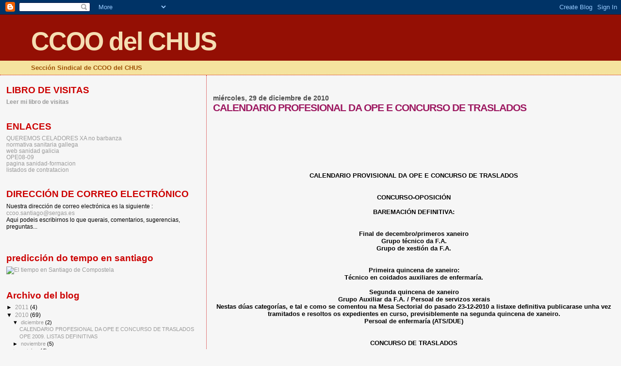

--- FILE ---
content_type: text/html; charset=UTF-8
request_url: https://ccoodelchus.blogspot.com/2010/12/calendario-profesional-da-ope-e.html
body_size: 8567
content:
<!DOCTYPE html>
<html dir='ltr' xmlns='http://www.w3.org/1999/xhtml' xmlns:b='http://www.google.com/2005/gml/b' xmlns:data='http://www.google.com/2005/gml/data' xmlns:expr='http://www.google.com/2005/gml/expr'>
<head>
<link href='https://www.blogger.com/static/v1/widgets/2944754296-widget_css_bundle.css' rel='stylesheet' type='text/css'/>
<meta content='text/html; charset=UTF-8' http-equiv='Content-Type'/>
<meta content='blogger' name='generator'/>
<link href='https://ccoodelchus.blogspot.com/favicon.ico' rel='icon' type='image/x-icon'/>
<link href='http://ccoodelchus.blogspot.com/2010/12/calendario-profesional-da-ope-e.html' rel='canonical'/>
<link rel="alternate" type="application/atom+xml" title="CCOO del CHUS - Atom" href="https://ccoodelchus.blogspot.com/feeds/posts/default" />
<link rel="alternate" type="application/rss+xml" title="CCOO del CHUS - RSS" href="https://ccoodelchus.blogspot.com/feeds/posts/default?alt=rss" />
<link rel="service.post" type="application/atom+xml" title="CCOO del CHUS - Atom" href="https://www.blogger.com/feeds/3703708643474602997/posts/default" />

<link rel="alternate" type="application/atom+xml" title="CCOO del CHUS - Atom" href="https://ccoodelchus.blogspot.com/feeds/357590627360399004/comments/default" />
<!--Can't find substitution for tag [blog.ieCssRetrofitLinks]-->
<meta content='http://ccoodelchus.blogspot.com/2010/12/calendario-profesional-da-ope-e.html' property='og:url'/>
<meta content='CALENDARIO PROFESIONAL DA OPE E CONCURSO DE TRASLADOS' property='og:title'/>
<meta content=' CALENDARIO PROVISIONAL DA OPE  E CONCURSO DE TRASLADOS CONCURSO-OPOSICIÓN BAREMACIÓN DEFINITIVA: Final de decembro/primeros xaneiro Grupo t...' property='og:description'/>
<title>CCOO del CHUS: CALENDARIO PROFESIONAL DA OPE E CONCURSO DE TRASLADOS</title>
<style id='page-skin-1' type='text/css'><!--
/*
* Blogger Template Style
*
* Sand Dollar
* by Jason Sutter
* Updated by Blogger Team
*/
body {
margin:0px;
padding:0px;
background:#f6f6f6;
color:#000000;
font-size: small;
}
#outer-wrapper {
font:normal normal 100% 'Trebuchet MS',Trebuchet,Verdana,Sans-Serif;
}
a {
color:#002E3F;
}
a:hover {
color:#9D1961;
}
a img {
border-width: 0;
}
#content-wrapper {
padding-top: 0;
padding-right: 1em;
padding-bottom: 0;
padding-left: 1em;
}
@media all  {
div#main {
float:right;
width:66%;
padding-top:30px;
padding-right:0;
padding-bottom:10px;
padding-left:1em;
border-left:dotted 1px #cc0000;
word-wrap: break-word; /* fix for long text breaking sidebar float in IE */
overflow: hidden;     /* fix for long non-text content breaking IE sidebar float */
}
div#sidebar {
margin-top:20px;
margin-right:0px;
margin-bottom:0px;
margin-left:0;
padding:0px;
text-align:left;
float: left;
width: 31%;
word-wrap: break-word; /* fix for long text breaking sidebar float in IE */
overflow: hidden;     /* fix for long non-text content breaking IE sidebar float */
}
}
@media handheld  {
div#main {
float:none;
width:90%;
}
div#sidebar {
padding-top:30px;
padding-right:7%;
padding-bottom:10px;
padding-left:3%;
}
}
#header {
padding-top:0px;
padding-right:0px;
padding-bottom:0px;
padding-left:0px;
margin-top:0px;
margin-right:0px;
margin-bottom:0px;
margin-left:0px;
border-bottom:dotted 1px #cc0000;
background:#F5E39e;
}
h1 a:link  {
text-decoration:none;
color:#F5DEB3
}
h1 a:visited  {
text-decoration:none;
color:#F5DEB3
}
h1,h2,h3 {
margin: 0;
}
h1 {
padding-top:25px;
padding-right:0px;
padding-bottom:10px;
padding-left:5%;
color:#F5DEB3;
background:#940f04;
font:normal bold 399% Verdana, sans-serif;
letter-spacing:-2px;
}
h3.post-title {
color:#9D1961;
font:normal bold 160% Verdana,Sans-Serif;
letter-spacing:-1px;
}
h3.post-title a,
h3.post-title a:visited {
color: #9D1961;
}
h2.date-header  {
margin-top:10px;
margin-right:0px;
margin-bottom:0px;
margin-left:0px;
color:#4c4c4c;
font: normal bold 105% 'Trebuchet MS',Trebuchet,Verdana,Sans-serif;
}
h4 {
color:#aa0033;
}
#sidebar h2 {
color:#cc0000;
margin:0px;
padding:0px;
font:normal bold 150% Verdana,Sans-serif;
}
#sidebar .widget {
margin-top:0px;
margin-right:0px;
margin-bottom:33px;
margin-left:0px;
padding-top:0px;
padding-right:0px;
padding-bottom:0px;
padding-left:0px;
font-size:95%;
}
#sidebar ul {
list-style-type:none;
padding-left: 0;
margin-top: 0;
}
#sidebar li {
margin-top:0px;
margin-right:0px;
margin-bottom:0px;
margin-left:0px;
padding-top:0px;
padding-right:0px;
padding-bottom:0px;
padding-left:0px;
list-style-type:none;
font-size:95%;
}
.description {
padding:0px;
margin-top:7px;
margin-right:12%;
margin-bottom:7px;
margin-left:5%;
color:#9E5205;
background:transparent;
font:bold 100% Verdana,Sans-Serif;
}
.post {
margin-top:0px;
margin-right:0px;
margin-bottom:30px;
margin-left:0px;
}
.post strong {
color:#000000;
font-weight:bold;
}
pre,code {
color:#999999;
}
strike {
color:#999999;
}
.post-footer  {
padding:0px;
margin:0px;
color:#444444;
font-size:80%;
}
.post-footer a {
border:none;
color:#968a0a;
text-decoration:none;
}
.post-footer a:hover {
text-decoration:underline;
}
#comments {
padding:0px;
font-size:110%;
font-weight:bold;
}
.comment-author {
margin-top: 10px;
}
.comment-body {
font-size:100%;
font-weight:normal;
color:black;
}
.comment-footer {
padding-bottom:20px;
color:#444444;
font-size:80%;
font-weight:normal;
display:inline;
margin-right:10px
}
.deleted-comment  {
font-style:italic;
color:gray;
}
.comment-link  {
margin-left:.6em;
}
.profile-textblock {
clear: both;
margin-left: 0;
}
.profile-img {
float: left;
margin-top: 0;
margin-right: 5px;
margin-bottom: 5px;
margin-left: 0;
border: 2px solid #940f04;
}
#sidebar a:link  {
color:#999999;
text-decoration:none;
}
#sidebar a:active  {
color:#ff0000;
text-decoration:none;
}
#sidebar a:visited  {
color:sidebarlinkcolor;
text-decoration:none;
}
#sidebar a:hover {
color:#cc0000;
text-decoration:none;
}
.feed-links {
clear: both;
line-height: 2.5em;
}
#blog-pager-newer-link {
float: left;
}
#blog-pager-older-link {
float: right;
}
#blog-pager {
text-align: center;
}
.clear {
clear: both;
}
.widget-content {
margin-top: 0.5em;
}
/** Tweaks for layout editor preview */
body#layout #outer-wrapper {
margin-top: 0;
}
body#layout #main,
body#layout #sidebar {
margin-top: 10px;
padding-top: 0;
}

--></style>
<link href='https://www.blogger.com/dyn-css/authorization.css?targetBlogID=3703708643474602997&amp;zx=3beaa471-d81f-41d8-bca9-4c8bfa151756' media='none' onload='if(media!=&#39;all&#39;)media=&#39;all&#39;' rel='stylesheet'/><noscript><link href='https://www.blogger.com/dyn-css/authorization.css?targetBlogID=3703708643474602997&amp;zx=3beaa471-d81f-41d8-bca9-4c8bfa151756' rel='stylesheet'/></noscript>
<meta name='google-adsense-platform-account' content='ca-host-pub-1556223355139109'/>
<meta name='google-adsense-platform-domain' content='blogspot.com'/>

</head>
<body>
<div class='navbar section' id='navbar'><div class='widget Navbar' data-version='1' id='Navbar1'><script type="text/javascript">
    function setAttributeOnload(object, attribute, val) {
      if(window.addEventListener) {
        window.addEventListener('load',
          function(){ object[attribute] = val; }, false);
      } else {
        window.attachEvent('onload', function(){ object[attribute] = val; });
      }
    }
  </script>
<div id="navbar-iframe-container"></div>
<script type="text/javascript" src="https://apis.google.com/js/platform.js"></script>
<script type="text/javascript">
      gapi.load("gapi.iframes:gapi.iframes.style.bubble", function() {
        if (gapi.iframes && gapi.iframes.getContext) {
          gapi.iframes.getContext().openChild({
              url: 'https://www.blogger.com/navbar/3703708643474602997?po\x3d357590627360399004\x26origin\x3dhttps://ccoodelchus.blogspot.com',
              where: document.getElementById("navbar-iframe-container"),
              id: "navbar-iframe"
          });
        }
      });
    </script><script type="text/javascript">
(function() {
var script = document.createElement('script');
script.type = 'text/javascript';
script.src = '//pagead2.googlesyndication.com/pagead/js/google_top_exp.js';
var head = document.getElementsByTagName('head')[0];
if (head) {
head.appendChild(script);
}})();
</script>
</div></div>
<div id='outer-wrapper'><div id='wrap2'>
<!-- skip links for text browsers -->
<span id='skiplinks' style='display:none;'>
<a href='#main'>skip to main </a> |
      <a href='#sidebar'>skip to sidebar</a>
</span>
<div id='header-wrapper'>
<div class='header section' id='header'><div class='widget Header' data-version='1' id='Header1'>
<div id='header-inner'>
<div class='titlewrapper'>
<h1 class='title'>
<a href='https://ccoodelchus.blogspot.com/'>
CCOO del CHUS
</a>
</h1>
</div>
<div class='descriptionwrapper'>
<p class='description'><span>Sección Sindical de CCOO del CHUS</span></p>
</div>
</div>
</div></div>
</div>
<div id='content-wrapper'>
<div id='crosscol-wrapper' style='text-align:center'>
<div class='crosscol no-items section' id='crosscol'></div>
</div>
<div id='main-wrapper'>
<div class='main section' id='main'><div class='widget Blog' data-version='1' id='Blog1'>
<div class='blog-posts hfeed'>

          <div class="date-outer">
        
<h2 class='date-header'><span>miércoles, 29 de diciembre de 2010</span></h2>

          <div class="date-posts">
        
<div class='post-outer'>
<div class='post hentry uncustomized-post-template' itemprop='blogPost' itemscope='itemscope' itemtype='http://schema.org/BlogPosting'>
<meta content='3703708643474602997' itemprop='blogId'/>
<meta content='357590627360399004' itemprop='postId'/>
<a name='357590627360399004'></a>
<h3 class='post-title entry-title' itemprop='name'>
CALENDARIO PROFESIONAL DA OPE E CONCURSO DE TRASLADOS
</h3>
<div class='post-header'>
<div class='post-header-line-1'></div>
</div>
<div class='post-body entry-content' id='post-body-357590627360399004' itemprop='description articleBody'>
<strong><div align="center"><br /><br /><br /><br /><br /><br /><br /><br /> CALENDARIO PROVISIONAL DA OPE  E CONCURSO DE TRASLADOS<br /><br /><br />CONCURSO-OPOSICIÓN<br /><br />BAREMACIÓN DEFINITIVA:<br /><br /><br />Final de decembro/primeros xaneiro<br />Grupo técnico da F.A.<br />Grupo de xestión da F.A.<br /><br /><br />Primeira quincena de xaneiro:<br />Técnico en coidados auxiliares de enfermaría.<br /><br />Segunda quincena de xaneiro<br />Grupo Auxiliar da F.A. / Persoal de servizos xerais<br />Nestas dúas categorías, e tal e como se comentou na Mesa Sectorial do pasado 23-12-2010 a listaxe definitiva publicarase unha vez tramitados e resoltos os expedientes en curso, previsiblemente na segunda quincena de xaneiro.<br />Persoal de enfermaría (ATS/DUE)<br /><br /><br />CONCURSO DE TRASLADOS<br /><br /><br />BAREMACIÓN DEFINITIVA:<br /><br />Primeira quincena de xaneiro<br />Todas as categorías publicadas o 5 de novembro, máis electricista.<br /><br />Segunda quincena de xaneiro:<br />Médicos de Familia, Odontólogos, Farmacéuticos e Pediatras de A.P.<br /><br />Primeira quincena de febreiro<br />Técnico en coidados auxiliares de enfermaría e Persoal de enfermaría (ATS/DUE)<br /><br /><br />ACTOS DE ELECCIÓN E TOMAS DE POSESIÓN    OPE/CONCURSO<br /><br /><br />Primeiros de xaneiro<br />FEA de Psiquiatría (OPES 2006/2008): elección de destino.<br /><br /><br />Segunda quincena de xaneiro:<br />Publicación de prazas ofertadas das primeiras categorías resoltas definitivamente en Traslados.<br />Previsible citación para actos de elección das primeiras categorías conxuntas resoltas definitivamente en fins de semana sucesivos, a partires do 29 de xaneiro, incorporándose despois, dende a segunda quincena de febreiro.<br /><br /><br /></strong><a name="OLE_LINK2"></a><a name="OLE_LINK1"><strong>Primeira quincena de febreiro</strong></a><br /><strong>Publicación de prazas ofertadas e citación para actos de elección de Médicos de Familia, Odontólogos, Farmacéuticos e Pediatras de A.P.<br />Posible incorporación desde marzo, polo tempo que precisa a actualización de tarxeta sanitaria en Atención Primaria.<br /><br /><br />Primeira quincena de febreiro<br />Publicación de prazas ofertadas e citación para actos de elección de Técnico en coidados auxiliares de enfermaría.<br /><br /><br />Segunda quincena de febreiro<br />Publicación de prazas ofertadas e citación para actos de elección de Persoal de enfermaría (ATS/DUE).<br /><br /><br />Para mais información pasade polas  nosas seccións sindicais</strong></div>
<div style='clear: both;'></div>
</div>
<div class='post-footer'>
<div class='post-footer-line post-footer-line-1'>
<span class='post-author vcard'>
Publicado por
<span class='fn' itemprop='author' itemscope='itemscope' itemtype='http://schema.org/Person'>
<meta content='https://www.blogger.com/profile/05326379289252418310' itemprop='url'/>
<a class='g-profile' href='https://www.blogger.com/profile/05326379289252418310' rel='author' title='author profile'>
<span itemprop='name'>ccoo del chus</span>
</a>
</span>
</span>
<span class='post-timestamp'>
en
<meta content='http://ccoodelchus.blogspot.com/2010/12/calendario-profesional-da-ope-e.html' itemprop='url'/>
<a class='timestamp-link' href='https://ccoodelchus.blogspot.com/2010/12/calendario-profesional-da-ope-e.html' rel='bookmark' title='permanent link'><abbr class='published' itemprop='datePublished' title='2010-12-29T14:10:00+01:00'>14:10</abbr></a>
</span>
<span class='post-comment-link'>
</span>
<span class='post-icons'>
<span class='item-action'>
<a href='https://www.blogger.com/email-post/3703708643474602997/357590627360399004' title='Enviar entrada por correo electrónico'>
<img alt='' class='icon-action' height='13' src='https://resources.blogblog.com/img/icon18_email.gif' width='18'/>
</a>
</span>
<span class='item-control blog-admin pid-1672559503'>
<a href='https://www.blogger.com/post-edit.g?blogID=3703708643474602997&postID=357590627360399004&from=pencil' title='Editar entrada'>
<img alt='' class='icon-action' height='18' src='https://resources.blogblog.com/img/icon18_edit_allbkg.gif' width='18'/>
</a>
</span>
</span>
<div class='post-share-buttons goog-inline-block'>
</div>
</div>
<div class='post-footer-line post-footer-line-2'>
<span class='post-labels'>
</span>
</div>
<div class='post-footer-line post-footer-line-3'>
<span class='post-location'>
</span>
</div>
</div>
</div>
<div class='comments' id='comments'>
<a name='comments'></a>
<h4>No hay comentarios:</h4>
<div id='Blog1_comments-block-wrapper'>
<dl class='avatar-comment-indent' id='comments-block'>
</dl>
</div>
<p class='comment-footer'>
<div class='comment-form'>
<a name='comment-form'></a>
<h4 id='comment-post-message'>Publicar un comentario</h4>
<p>
</p>
<a href='https://www.blogger.com/comment/frame/3703708643474602997?po=357590627360399004&hl=es&saa=85391&origin=https://ccoodelchus.blogspot.com' id='comment-editor-src'></a>
<iframe allowtransparency='true' class='blogger-iframe-colorize blogger-comment-from-post' frameborder='0' height='410px' id='comment-editor' name='comment-editor' src='' width='100%'></iframe>
<script src='https://www.blogger.com/static/v1/jsbin/2830521187-comment_from_post_iframe.js' type='text/javascript'></script>
<script type='text/javascript'>
      BLOG_CMT_createIframe('https://www.blogger.com/rpc_relay.html');
    </script>
</div>
</p>
</div>
</div>

        </div></div>
      
</div>
<div class='blog-pager' id='blog-pager'>
<span id='blog-pager-newer-link'>
<a class='blog-pager-newer-link' href='https://ccoodelchus.blogspot.com/2011/03/permisos-traballadores-eventuais.html' id='Blog1_blog-pager-newer-link' title='Entrada más reciente'>Entrada más reciente</a>
</span>
<span id='blog-pager-older-link'>
<a class='blog-pager-older-link' href='https://ccoodelchus.blogspot.com/2010/12/ope-2009-listas-definitivas.html' id='Blog1_blog-pager-older-link' title='Entrada antigua'>Entrada antigua</a>
</span>
<a class='home-link' href='https://ccoodelchus.blogspot.com/'>Inicio</a>
</div>
<div class='clear'></div>
<div class='post-feeds'>
<div class='feed-links'>
Suscribirse a:
<a class='feed-link' href='https://ccoodelchus.blogspot.com/feeds/357590627360399004/comments/default' target='_blank' type='application/atom+xml'>Enviar comentarios (Atom)</a>
</div>
</div>
</div></div>
</div>
<div id='sidebar-wrapper'>
<div class='sidebar section' id='sidebar'><div class='widget HTML' data-version='1' id='HTML1'>
<h2 class='title'>LIBRO DE VISITAS</h2>
<div class='widget-content'>
<!-- http://libros.miarroba.com  -->
<a href="http://libros.miarroba.com/leer.php?id=248115" target="_blank"><b>Leer mi libro de visitas</b></a>
<!-- http://libros.miarroba.com  -->
</div>
<div class='clear'></div>
</div><div class='widget LinkList' data-version='1' id='LinkList2'>
<h2>ENLACES</h2>
<div class='widget-content'>
<ul>
<li><a href='http://queremosceladores.blogspot.com/'>QUEREMOS CELADORES XA no barbanza</a></li>
<li><a href='http://www.sanidad.ccoo.es/galicia/normativa4/home.html'>normativa sanitaria gallega</a></li>
<li><a href='http://www.sanidad.ccoo.es/galicia'>web sanidad galicia</a></li>
<li><a href='http://www.sergas.es/OPE2008/ListadoCategorias.aspx?IdPaxina=60100&idioma=ga'>OPE08-09</a></li>
<li><a href='http://sanidad-formacion.ccoo.es/portal.asp?id=2'>pagina sanidad-formacion</a></li>
<li><a href='http://www.sergas.es/MostrarContidos_N2_T01.aspx?IdPaxina=68800'>listados de contratacion</a></li>
</ul>
<div class='clear'></div>
</div>
</div><div class='widget Text' data-version='1' id='Text1'>
<h2 class='title'>DIRECCIÓN DE CORREO ELECTRÓNICO</h2>
<div class='widget-content'>
Nuestra dirección de correo electrónica es la siguiente : <a href="mailto:ccoo.santiago@sergas.es">ccoo.santiago@sergas.es</a><br />Aqui podeis escribirnos lo que querais, comentarios, sugerencias, preguntas...<br /><br />
</div>
<div class='clear'></div>
</div><div class='widget HTML' data-version='1' id='HTML2'>
<h2 class='title'>predicción do tempo en santiago</h2>
<div class='widget-content'>
<div><a href="http://tiempo.meteored.com/prediccion_para-Santiago de Compostela-A Coruna-Espana-Europa-.html" title="El Tiempo en Santiago de Compostela"><img border="0" alt="El tiempo en Santiago de Compostela" src="https://lh3.googleusercontent.com/blogger_img_proxy/AEn0k_vsAFTAipSX7LdyUNHNVJ1NIsw-_gy848EKfo_XjlpEjaC6B4fYI_KB5IctzaGGpQP-EFUK2MevZgbAV6idYvRWOsOjvFH5hdGxZaBJCjXcmFPp4o74QJ-tDR2cjQqq76Jr9QTR-GHED5RFIFdfJ_4oS2wMDwbGWNsK--VEbw=s0-d"></a></div>
</div>
<div class='clear'></div>
</div><div class='widget BlogArchive' data-version='1' id='BlogArchive1'>
<h2>Archivo del blog</h2>
<div class='widget-content'>
<div id='ArchiveList'>
<div id='BlogArchive1_ArchiveList'>
<ul class='hierarchy'>
<li class='archivedate collapsed'>
<a class='toggle' href='javascript:void(0)'>
<span class='zippy'>

        &#9658;&#160;
      
</span>
</a>
<a class='post-count-link' href='https://ccoodelchus.blogspot.com/2011/'>
2011
</a>
<span class='post-count' dir='ltr'>(4)</span>
<ul class='hierarchy'>
<li class='archivedate collapsed'>
<a class='toggle' href='javascript:void(0)'>
<span class='zippy'>

        &#9658;&#160;
      
</span>
</a>
<a class='post-count-link' href='https://ccoodelchus.blogspot.com/2011/03/'>
marzo
</a>
<span class='post-count' dir='ltr'>(4)</span>
</li>
</ul>
</li>
</ul>
<ul class='hierarchy'>
<li class='archivedate expanded'>
<a class='toggle' href='javascript:void(0)'>
<span class='zippy toggle-open'>

        &#9660;&#160;
      
</span>
</a>
<a class='post-count-link' href='https://ccoodelchus.blogspot.com/2010/'>
2010
</a>
<span class='post-count' dir='ltr'>(69)</span>
<ul class='hierarchy'>
<li class='archivedate expanded'>
<a class='toggle' href='javascript:void(0)'>
<span class='zippy toggle-open'>

        &#9660;&#160;
      
</span>
</a>
<a class='post-count-link' href='https://ccoodelchus.blogspot.com/2010/12/'>
diciembre
</a>
<span class='post-count' dir='ltr'>(2)</span>
<ul class='posts'>
<li><a href='https://ccoodelchus.blogspot.com/2010/12/calendario-profesional-da-ope-e.html'>CALENDARIO PROFESIONAL DA OPE E CONCURSO DE TRASLADOS</a></li>
<li><a href='https://ccoodelchus.blogspot.com/2010/12/ope-2009-listas-definitivas.html'>OPE 2009. LISTAS DEFINITIVAS</a></li>
</ul>
</li>
</ul>
<ul class='hierarchy'>
<li class='archivedate collapsed'>
<a class='toggle' href='javascript:void(0)'>
<span class='zippy'>

        &#9658;&#160;
      
</span>
</a>
<a class='post-count-link' href='https://ccoodelchus.blogspot.com/2010/11/'>
noviembre
</a>
<span class='post-count' dir='ltr'>(5)</span>
</li>
</ul>
<ul class='hierarchy'>
<li class='archivedate collapsed'>
<a class='toggle' href='javascript:void(0)'>
<span class='zippy'>

        &#9658;&#160;
      
</span>
</a>
<a class='post-count-link' href='https://ccoodelchus.blogspot.com/2010/10/'>
octubre
</a>
<span class='post-count' dir='ltr'>(4)</span>
</li>
</ul>
<ul class='hierarchy'>
<li class='archivedate collapsed'>
<a class='toggle' href='javascript:void(0)'>
<span class='zippy'>

        &#9658;&#160;
      
</span>
</a>
<a class='post-count-link' href='https://ccoodelchus.blogspot.com/2010/07/'>
julio
</a>
<span class='post-count' dir='ltr'>(12)</span>
</li>
</ul>
<ul class='hierarchy'>
<li class='archivedate collapsed'>
<a class='toggle' href='javascript:void(0)'>
<span class='zippy'>

        &#9658;&#160;
      
</span>
</a>
<a class='post-count-link' href='https://ccoodelchus.blogspot.com/2010/06/'>
junio
</a>
<span class='post-count' dir='ltr'>(8)</span>
</li>
</ul>
<ul class='hierarchy'>
<li class='archivedate collapsed'>
<a class='toggle' href='javascript:void(0)'>
<span class='zippy'>

        &#9658;&#160;
      
</span>
</a>
<a class='post-count-link' href='https://ccoodelchus.blogspot.com/2010/05/'>
mayo
</a>
<span class='post-count' dir='ltr'>(10)</span>
</li>
</ul>
<ul class='hierarchy'>
<li class='archivedate collapsed'>
<a class='toggle' href='javascript:void(0)'>
<span class='zippy'>

        &#9658;&#160;
      
</span>
</a>
<a class='post-count-link' href='https://ccoodelchus.blogspot.com/2010/04/'>
abril
</a>
<span class='post-count' dir='ltr'>(6)</span>
</li>
</ul>
<ul class='hierarchy'>
<li class='archivedate collapsed'>
<a class='toggle' href='javascript:void(0)'>
<span class='zippy'>

        &#9658;&#160;
      
</span>
</a>
<a class='post-count-link' href='https://ccoodelchus.blogspot.com/2010/03/'>
marzo
</a>
<span class='post-count' dir='ltr'>(12)</span>
</li>
</ul>
<ul class='hierarchy'>
<li class='archivedate collapsed'>
<a class='toggle' href='javascript:void(0)'>
<span class='zippy'>

        &#9658;&#160;
      
</span>
</a>
<a class='post-count-link' href='https://ccoodelchus.blogspot.com/2010/02/'>
febrero
</a>
<span class='post-count' dir='ltr'>(8)</span>
</li>
</ul>
<ul class='hierarchy'>
<li class='archivedate collapsed'>
<a class='toggle' href='javascript:void(0)'>
<span class='zippy'>

        &#9658;&#160;
      
</span>
</a>
<a class='post-count-link' href='https://ccoodelchus.blogspot.com/2010/01/'>
enero
</a>
<span class='post-count' dir='ltr'>(2)</span>
</li>
</ul>
</li>
</ul>
<ul class='hierarchy'>
<li class='archivedate collapsed'>
<a class='toggle' href='javascript:void(0)'>
<span class='zippy'>

        &#9658;&#160;
      
</span>
</a>
<a class='post-count-link' href='https://ccoodelchus.blogspot.com/2009/'>
2009
</a>
<span class='post-count' dir='ltr'>(64)</span>
<ul class='hierarchy'>
<li class='archivedate collapsed'>
<a class='toggle' href='javascript:void(0)'>
<span class='zippy'>

        &#9658;&#160;
      
</span>
</a>
<a class='post-count-link' href='https://ccoodelchus.blogspot.com/2009/12/'>
diciembre
</a>
<span class='post-count' dir='ltr'>(17)</span>
</li>
</ul>
<ul class='hierarchy'>
<li class='archivedate collapsed'>
<a class='toggle' href='javascript:void(0)'>
<span class='zippy'>

        &#9658;&#160;
      
</span>
</a>
<a class='post-count-link' href='https://ccoodelchus.blogspot.com/2009/11/'>
noviembre
</a>
<span class='post-count' dir='ltr'>(28)</span>
</li>
</ul>
<ul class='hierarchy'>
<li class='archivedate collapsed'>
<a class='toggle' href='javascript:void(0)'>
<span class='zippy'>

        &#9658;&#160;
      
</span>
</a>
<a class='post-count-link' href='https://ccoodelchus.blogspot.com/2009/10/'>
octubre
</a>
<span class='post-count' dir='ltr'>(19)</span>
</li>
</ul>
</li>
</ul>
</div>
</div>
<div class='clear'></div>
</div>
</div><div class='widget Profile' data-version='1' id='Profile1'>
<h2>Datos personales</h2>
<div class='widget-content'>
<dl class='profile-datablock'>
<dt class='profile-data'>
<a class='profile-name-link g-profile' href='https://www.blogger.com/profile/05326379289252418310' rel='author' style='background-image: url(//www.blogger.com/img/logo-16.png);'>
ccoo del chus
</a>
</dt>
<dd class='profile-data'>
</dd>
<dd class='profile-textblock'>esta sera tu blog, el de la seccion sindical de ccoo del CHUS, comentaremos y publicaremos noticias internas para mantenerte informado de lo que hacemos y queremos.
Telefonos de secciones sindicales :
-Clinico 981950448
-Conxo 981951688</dd>
</dl>
<a class='profile-link' href='https://www.blogger.com/profile/05326379289252418310' rel='author'>Ver todo mi perfil</a>
<div class='clear'></div>
</div>
</div><div class='widget Followers' data-version='1' id='Followers1'>
<h2 class='title'>Seguidores</h2>
<div class='widget-content'>
<div id='Followers1-wrapper'>
<div style='margin-right:2px;'>
<div><script type="text/javascript" src="https://apis.google.com/js/platform.js"></script>
<div id="followers-iframe-container"></div>
<script type="text/javascript">
    window.followersIframe = null;
    function followersIframeOpen(url) {
      gapi.load("gapi.iframes", function() {
        if (gapi.iframes && gapi.iframes.getContext) {
          window.followersIframe = gapi.iframes.getContext().openChild({
            url: url,
            where: document.getElementById("followers-iframe-container"),
            messageHandlersFilter: gapi.iframes.CROSS_ORIGIN_IFRAMES_FILTER,
            messageHandlers: {
              '_ready': function(obj) {
                window.followersIframe.getIframeEl().height = obj.height;
              },
              'reset': function() {
                window.followersIframe.close();
                followersIframeOpen("https://www.blogger.com/followers/frame/3703708643474602997?colors\x3dCgt0cmFuc3BhcmVudBILdHJhbnNwYXJlbnQaByMwMDAwMDAiByM5OTk5OTkqByNmNmY2ZjYyByM5RDE5NjE6ByMwMDAwMDBCByM5OTk5OTlKByMwMDAwMDBSByM5OTk5OTlaC3RyYW5zcGFyZW50\x26pageSize\x3d21\x26hl\x3des\x26origin\x3dhttps://ccoodelchus.blogspot.com");
              },
              'open': function(url) {
                window.followersIframe.close();
                followersIframeOpen(url);
              }
            }
          });
        }
      });
    }
    followersIframeOpen("https://www.blogger.com/followers/frame/3703708643474602997?colors\x3dCgt0cmFuc3BhcmVudBILdHJhbnNwYXJlbnQaByMwMDAwMDAiByM5OTk5OTkqByNmNmY2ZjYyByM5RDE5NjE6ByMwMDAwMDBCByM5OTk5OTlKByMwMDAwMDBSByM5OTk5OTlaC3RyYW5zcGFyZW50\x26pageSize\x3d21\x26hl\x3des\x26origin\x3dhttps://ccoodelchus.blogspot.com");
  </script></div>
</div>
</div>
<div class='clear'></div>
</div>
</div></div>
</div>
<!-- spacer for skins that want sidebar and main to be the same height-->
<div class='clear'>&#160;</div>
</div>
<!-- end content-wrapper -->
</div></div>
<!-- end outer-wrapper -->

<script type="text/javascript" src="https://www.blogger.com/static/v1/widgets/2028843038-widgets.js"></script>
<script type='text/javascript'>
window['__wavt'] = 'AOuZoY7nbwkvKttNM6Yr8bopY6w5kWzt8g:1769441533128';_WidgetManager._Init('//www.blogger.com/rearrange?blogID\x3d3703708643474602997','//ccoodelchus.blogspot.com/2010/12/calendario-profesional-da-ope-e.html','3703708643474602997');
_WidgetManager._SetDataContext([{'name': 'blog', 'data': {'blogId': '3703708643474602997', 'title': 'CCOO del CHUS', 'url': 'https://ccoodelchus.blogspot.com/2010/12/calendario-profesional-da-ope-e.html', 'canonicalUrl': 'http://ccoodelchus.blogspot.com/2010/12/calendario-profesional-da-ope-e.html', 'homepageUrl': 'https://ccoodelchus.blogspot.com/', 'searchUrl': 'https://ccoodelchus.blogspot.com/search', 'canonicalHomepageUrl': 'http://ccoodelchus.blogspot.com/', 'blogspotFaviconUrl': 'https://ccoodelchus.blogspot.com/favicon.ico', 'bloggerUrl': 'https://www.blogger.com', 'hasCustomDomain': false, 'httpsEnabled': true, 'enabledCommentProfileImages': true, 'gPlusViewType': 'FILTERED_POSTMOD', 'adultContent': false, 'analyticsAccountNumber': '', 'encoding': 'UTF-8', 'locale': 'es', 'localeUnderscoreDelimited': 'es', 'languageDirection': 'ltr', 'isPrivate': false, 'isMobile': false, 'isMobileRequest': false, 'mobileClass': '', 'isPrivateBlog': false, 'isDynamicViewsAvailable': true, 'feedLinks': '\x3clink rel\x3d\x22alternate\x22 type\x3d\x22application/atom+xml\x22 title\x3d\x22CCOO del CHUS - Atom\x22 href\x3d\x22https://ccoodelchus.blogspot.com/feeds/posts/default\x22 /\x3e\n\x3clink rel\x3d\x22alternate\x22 type\x3d\x22application/rss+xml\x22 title\x3d\x22CCOO del CHUS - RSS\x22 href\x3d\x22https://ccoodelchus.blogspot.com/feeds/posts/default?alt\x3drss\x22 /\x3e\n\x3clink rel\x3d\x22service.post\x22 type\x3d\x22application/atom+xml\x22 title\x3d\x22CCOO del CHUS - Atom\x22 href\x3d\x22https://www.blogger.com/feeds/3703708643474602997/posts/default\x22 /\x3e\n\n\x3clink rel\x3d\x22alternate\x22 type\x3d\x22application/atom+xml\x22 title\x3d\x22CCOO del CHUS - Atom\x22 href\x3d\x22https://ccoodelchus.blogspot.com/feeds/357590627360399004/comments/default\x22 /\x3e\n', 'meTag': '', 'adsenseHostId': 'ca-host-pub-1556223355139109', 'adsenseHasAds': false, 'adsenseAutoAds': false, 'boqCommentIframeForm': true, 'loginRedirectParam': '', 'isGoogleEverywhereLinkTooltipEnabled': true, 'view': '', 'dynamicViewsCommentsSrc': '//www.blogblog.com/dynamicviews/4224c15c4e7c9321/js/comments.js', 'dynamicViewsScriptSrc': '//www.blogblog.com/dynamicviews/6e0d22adcfa5abea', 'plusOneApiSrc': 'https://apis.google.com/js/platform.js', 'disableGComments': true, 'interstitialAccepted': false, 'sharing': {'platforms': [{'name': 'Obtener enlace', 'key': 'link', 'shareMessage': 'Obtener enlace', 'target': ''}, {'name': 'Facebook', 'key': 'facebook', 'shareMessage': 'Compartir en Facebook', 'target': 'facebook'}, {'name': 'Escribe un blog', 'key': 'blogThis', 'shareMessage': 'Escribe un blog', 'target': 'blog'}, {'name': 'X', 'key': 'twitter', 'shareMessage': 'Compartir en X', 'target': 'twitter'}, {'name': 'Pinterest', 'key': 'pinterest', 'shareMessage': 'Compartir en Pinterest', 'target': 'pinterest'}, {'name': 'Correo electr\xf3nico', 'key': 'email', 'shareMessage': 'Correo electr\xf3nico', 'target': 'email'}], 'disableGooglePlus': true, 'googlePlusShareButtonWidth': 0, 'googlePlusBootstrap': '\x3cscript type\x3d\x22text/javascript\x22\x3ewindow.___gcfg \x3d {\x27lang\x27: \x27es\x27};\x3c/script\x3e'}, 'hasCustomJumpLinkMessage': false, 'jumpLinkMessage': 'Leer m\xe1s', 'pageType': 'item', 'postId': '357590627360399004', 'pageName': 'CALENDARIO PROFESIONAL DA OPE E CONCURSO DE TRASLADOS', 'pageTitle': 'CCOO del CHUS: CALENDARIO PROFESIONAL DA OPE E CONCURSO DE TRASLADOS'}}, {'name': 'features', 'data': {}}, {'name': 'messages', 'data': {'edit': 'Editar', 'linkCopiedToClipboard': 'El enlace se ha copiado en el Portapapeles.', 'ok': 'Aceptar', 'postLink': 'Enlace de la entrada'}}, {'name': 'template', 'data': {'name': 'custom', 'localizedName': 'Personalizado', 'isResponsive': false, 'isAlternateRendering': false, 'isCustom': true}}, {'name': 'view', 'data': {'classic': {'name': 'classic', 'url': '?view\x3dclassic'}, 'flipcard': {'name': 'flipcard', 'url': '?view\x3dflipcard'}, 'magazine': {'name': 'magazine', 'url': '?view\x3dmagazine'}, 'mosaic': {'name': 'mosaic', 'url': '?view\x3dmosaic'}, 'sidebar': {'name': 'sidebar', 'url': '?view\x3dsidebar'}, 'snapshot': {'name': 'snapshot', 'url': '?view\x3dsnapshot'}, 'timeslide': {'name': 'timeslide', 'url': '?view\x3dtimeslide'}, 'isMobile': false, 'title': 'CALENDARIO PROFESIONAL DA OPE E CONCURSO DE TRASLADOS', 'description': ' CALENDARIO PROVISIONAL DA OPE  E CONCURSO DE TRASLADOS CONCURSO-OPOSICI\xd3N BAREMACI\xd3N DEFINITIVA: Final de decembro/primeros xaneiro Grupo t...', 'url': 'https://ccoodelchus.blogspot.com/2010/12/calendario-profesional-da-ope-e.html', 'type': 'item', 'isSingleItem': true, 'isMultipleItems': false, 'isError': false, 'isPage': false, 'isPost': true, 'isHomepage': false, 'isArchive': false, 'isLabelSearch': false, 'postId': 357590627360399004}}]);
_WidgetManager._RegisterWidget('_NavbarView', new _WidgetInfo('Navbar1', 'navbar', document.getElementById('Navbar1'), {}, 'displayModeFull'));
_WidgetManager._RegisterWidget('_HeaderView', new _WidgetInfo('Header1', 'header', document.getElementById('Header1'), {}, 'displayModeFull'));
_WidgetManager._RegisterWidget('_BlogView', new _WidgetInfo('Blog1', 'main', document.getElementById('Blog1'), {'cmtInteractionsEnabled': false, 'lightboxEnabled': true, 'lightboxModuleUrl': 'https://www.blogger.com/static/v1/jsbin/498020680-lbx__es.js', 'lightboxCssUrl': 'https://www.blogger.com/static/v1/v-css/828616780-lightbox_bundle.css'}, 'displayModeFull'));
_WidgetManager._RegisterWidget('_HTMLView', new _WidgetInfo('HTML1', 'sidebar', document.getElementById('HTML1'), {}, 'displayModeFull'));
_WidgetManager._RegisterWidget('_LinkListView', new _WidgetInfo('LinkList2', 'sidebar', document.getElementById('LinkList2'), {}, 'displayModeFull'));
_WidgetManager._RegisterWidget('_TextView', new _WidgetInfo('Text1', 'sidebar', document.getElementById('Text1'), {}, 'displayModeFull'));
_WidgetManager._RegisterWidget('_HTMLView', new _WidgetInfo('HTML2', 'sidebar', document.getElementById('HTML2'), {}, 'displayModeFull'));
_WidgetManager._RegisterWidget('_BlogArchiveView', new _WidgetInfo('BlogArchive1', 'sidebar', document.getElementById('BlogArchive1'), {'languageDirection': 'ltr', 'loadingMessage': 'Cargando\x26hellip;'}, 'displayModeFull'));
_WidgetManager._RegisterWidget('_ProfileView', new _WidgetInfo('Profile1', 'sidebar', document.getElementById('Profile1'), {}, 'displayModeFull'));
_WidgetManager._RegisterWidget('_FollowersView', new _WidgetInfo('Followers1', 'sidebar', document.getElementById('Followers1'), {}, 'displayModeFull'));
</script>
</body>
</html>